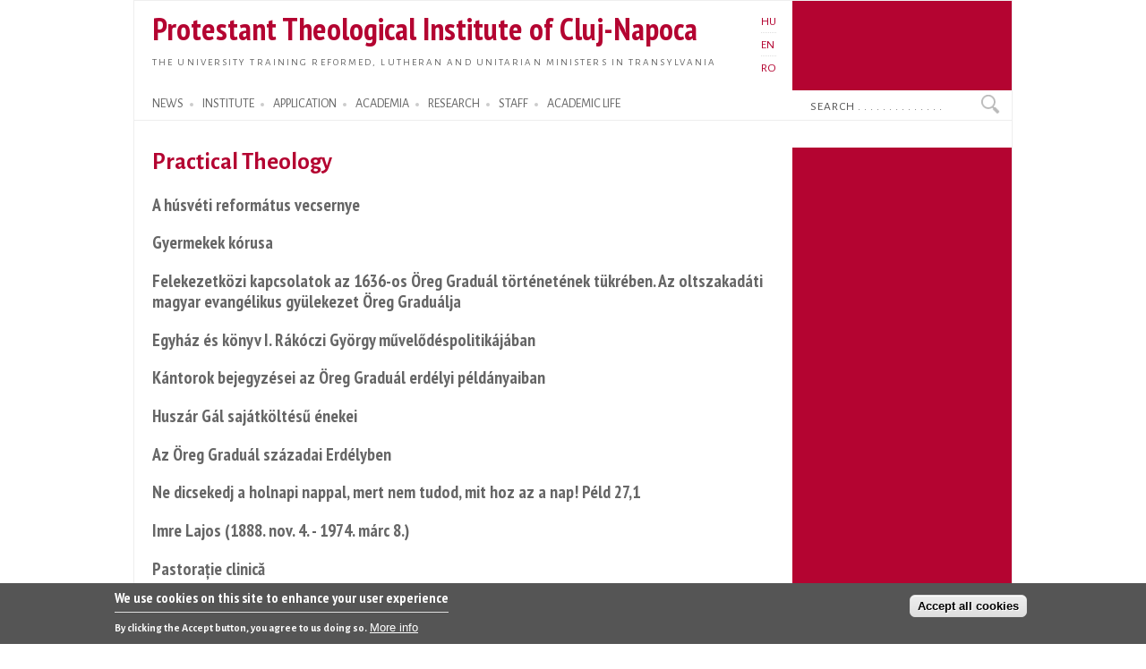

--- FILE ---
content_type: text/html; charset=utf-8
request_url: https://proteo.cj.edu.ro/en/tematika/256?page=18
body_size: 6916
content:
<!DOCTYPE html PUBLIC "-//W3C//DTD XHTML+RDFa 1.0//EN"
  "http://www.w3.org/MarkUp/DTD/xhtml-rdfa-1.dtd">
<html xmlns="http://www.w3.org/1999/xhtml" xml:lang="en" version="XHTML+RDFa 1.0" dir="ltr">

<head profile="http://www.w3.org/1999/xhtml/vocab">
  <meta http-equiv="Content-Type" content="text/html; charset=utf-8" />
<meta name="Generator" content="Drupal 7 (http://drupal.org)" />
<link rel="alternate" type="application/rss+xml" title="Practical Theology" href="https://proteo.cj.edu.ro/en/taxonomy/term/256/all/feed" />
<link rel="shortcut icon" href="https://proteo.cj.edu.ro/sites/default/files/pti_fr.png" type="image/png" />
  <title>Practical Theology</title>
  <link type="text/css" rel="stylesheet" href="https://proteo.cj.edu.ro/sites/default/files/css/css_xE-rWrJf-fncB6ztZfd2huxqgxu4WO-qwma6Xer30m4.css" media="all" />
<link type="text/css" rel="stylesheet" href="https://proteo.cj.edu.ro/sites/default/files/css/css_kaR8VM0ilFCoJHn_WJuHXQQBlw4UWRebTyLvP48GBXg.css" media="all" />
<link type="text/css" rel="stylesheet" href="https://proteo.cj.edu.ro/sites/default/files/css/css_-gS3kIH5jzH01fPpEwZI7abM3E-hh_VhHAmlBzlVoaQ.css" media="all" />
<link type="text/css" rel="stylesheet" href="https://proteo.cj.edu.ro/sites/default/files/css/css_bWxlGJdIlQX7QGlV7U3RwA9UdnmgXRGDPTjQv_fGdUY.css" media="all" />
<link type="text/css" rel="stylesheet" href="https://proteo.cj.edu.ro/sites/default/files/css/css_amwmwA-Xeg8o7QAk7rjAcVOnShUPQA-xfVHZKtszCUs.css" media="all" />

<!--[if lte IE 7]>
<link type="text/css" rel="stylesheet" href="https://proteo.cj.edu.ro/sites/all/themes/doque/css/ie.css?t5xhfa" media="all" />
<![endif]-->

<!--[if IE 6]>
<link type="text/css" rel="stylesheet" href="https://proteo.cj.edu.ro/sites/all/themes/doque/css/ie6.css?t5xhfa" media="all" />
<![endif]-->
  <script type="text/javascript" src="https://proteo.cj.edu.ro/sites/default/files/js/js_YD9ro0PAqY25gGWrTki6TjRUG8TdokmmxjfqpNNfzVU.js"></script>
<script type="text/javascript" src="https://proteo.cj.edu.ro/sites/default/files/js/js_fk_fa1AxoCkjjtBqFoPcBNdEYuatjgyfCvW1PJ9UxaY.js"></script>
<script type="text/javascript" src="https://proteo.cj.edu.ro/sites/default/files/js/js_dM3Ubb9NlSVxS_cBO8NfxsILkOM6YcTGswX48vzD80M.js"></script>
<script type="text/javascript" src="https://proteo.cj.edu.ro/sites/default/files/js/js_waP91NpgGpectm_6Y2XDEauLJ8WCSCBKmmA87unpp2E.js"></script>
<script type="text/javascript" src="https://www.googletagmanager.com/gtag/js?id=G-5Y6SLJ0VX3"></script>
<script type="text/javascript">
<!--//--><![CDATA[//><!--
window.dataLayer = window.dataLayer || [];function gtag(){dataLayer.push(arguments)};gtag("js", new Date());gtag("set", "developer_id.dMDhkMT", true);gtag("config", "G-5Y6SLJ0VX3", {"groups":"default","cookie_domain":".proteo.cj.edu.ro","link_attribution":true});
//--><!]]>
</script>
<script type="text/javascript">
<!--//--><![CDATA[//><!--
jQuery.extend(Drupal.settings, {"basePath":"\/","pathPrefix":"en\/","setHasJsCookie":0,"ajaxPageState":{"theme":"doque","theme_token":"5AG6nr31z0oT9uRid-wyGc5p7za3WkbDO0tukZUsZQQ","js":{"0":1,"sites\/all\/modules\/eu_cookie_compliance\/js\/eu_cookie_compliance.min.js":1,"misc\/jquery.js":1,"misc\/jquery-extend-3.4.0.js":1,"misc\/jquery-html-prefilter-3.5.0-backport.js":1,"misc\/jquery.once.js":1,"misc\/drupal.js":1,"misc\/ui\/jquery.ui.core.min.js":1,"sites\/all\/modules\/eu_cookie_compliance\/js\/jquery.cookie-1.4.1.min.js":1,"misc\/jquery.ba-bbq.js":1,"modules\/overlay\/overlay-parent.js":1,"sites\/all\/modules\/nice_menus\/js\/jquery.bgiframe.js":1,"sites\/all\/modules\/nice_menus\/js\/jquery.hoverIntent.js":1,"sites\/all\/modules\/nice_menus\/js\/superfish.js":1,"sites\/all\/modules\/nice_menus\/js\/nice_menus.js":1,"sites\/all\/modules\/collapsiblock\/collapsiblock.js":1,"sites\/all\/modules\/entityreference\/js\/entityreference.js":1,"sites\/all\/modules\/webform_addmore\/js\/webform_addmore.js":1,"sites\/all\/modules\/google_analytics\/googleanalytics.js":1,"https:\/\/www.googletagmanager.com\/gtag\/js?id=G-5Y6SLJ0VX3":1,"1":1},"css":{"modules\/system\/system.base.css":1,"modules\/system\/system.menus.css":1,"modules\/system\/system.messages.css":1,"modules\/system\/system.theme.css":1,"misc\/ui\/jquery.ui.core.css":1,"misc\/ui\/jquery.ui.theme.css":1,"modules\/overlay\/overlay-parent.css":1,"modules\/book\/book.css":1,"sites\/all\/modules\/collapsiblock\/collapsiblock.css":1,"modules\/field\/theme\/field.css":1,"modules\/node\/node.css":1,"modules\/search\/search.css":1,"modules\/user\/user.css":1,"sites\/all\/modules\/views\/css\/views.css":1,"sites\/all\/modules\/ctools\/css\/ctools.css":1,"modules\/locale\/locale.css":1,"sites\/all\/modules\/nice_menus\/css\/nice_menus.css":1,"sites\/all\/modules\/nice_menus\/css\/nice_menus_default.css":1,"sites\/all\/modules\/eu_cookie_compliance\/css\/eu_cookie_compliance.css":1,"sites\/all\/themes\/doque\/css\/d_red.css":1,"public:\/\/ctools\/css\/19f754c11f050a10309e128e84e894f2.css":1,"sites\/all\/themes\/doque\/css\/doque.css":1,"sites\/all\/themes\/doque\/css\/doque_edit.css":1,"sites\/all\/themes\/doque\/css\/ie.css":1,"sites\/all\/themes\/doque\/css\/ie6.css":1}},"collapsiblock":{"active_pages":false,"slide_type":1,"slide_speed":200},"overlay":{"paths":{"admin":"node\/*\/webform\nnode\/*\/webform\/*\nnode\/*\/webform-results\nnode\/*\/webform-results\/*\nnode\/*\/submission\/*\nnode\/*\/outline\nnode\/*\/outline\/remove\nnode\/*\/clone\/*\nimport\nimport\/*\nnode\/*\/import\nnode\/*\/delete-items\nnode\/*\/log\nfield-collection\/*\/*\/edit\nfield-collection\/*\/*\/delete\nfield-collection\/*\/add\/*\/*\nnode\/*\/edit\nnode\/*\/delete\nnode\/*\/revisions\nnode\/*\/revisions\/*\/revert\nnode\/*\/revisions\/*\/delete\nnode\/add\nnode\/add\/*\noverlay\/dismiss-message\nreferences-dialog\/search\/*\nuser\/*\/shortcuts\nadmin\nadmin\/*\nbatch\ntaxonomy\/term\/*\/edit\nnode\/*\/translate\nuser\/*\/cancel\nuser\/*\/edit\nuser\/*\/edit\/*\ntaxonomy\/*\/translate\ntaxonomy\/*\/translate\/*\nhelp\/advanced_help\/*\nnode\/*\/revisions\/view\/*\/*","non_admin":"admin\/structure\/block\/demo\/*\nadmin\/reports\/status\/php"},"pathPrefixes":["hu","en","ro"],"ajaxCallback":"overlay-ajax"},"better_exposed_filters":{"views":{"taxonomy_term":{"displays":{"page":{"filters":[]}}},"news":{"displays":{"block_2":{"filters":[]}}},"accal":{"displays":{"block":{"filters":[]}}},"publications":{"displays":{"booksb":{"filters":[]}}},"lectures":{"displays":{"block_11":{"filters":[]}}}}},"nice_menus_options":{"delay":"2000","speed":"normal"},"eu_cookie_compliance":{"cookie_policy_version":"1.0.0","popup_enabled":1,"popup_agreed_enabled":0,"popup_hide_agreed":0,"popup_clicking_confirmation":false,"popup_scrolling_confirmation":false,"popup_html_info":"\u003Cdiv class=\u0022eu-cookie-compliance-banner eu-cookie-compliance-banner-info eu-cookie-compliance-banner--categories\u0022\u003E\n  \u003Cdiv class=\u0022popup-content info\u0022\u003E\n        \u003Cdiv id=\u0022popup-text\u0022\u003E\n      \u003Ch2\u003EWe use cookies on this site to enhance your user experience\u003C\/h2\u003E\n\u003Cp\u003EBy clicking the Accept button, you agree to us doing so.\u003C\/p\u003E\n              \u003Cbutton type=\u0022button\u0022 class=\u0022find-more-button eu-cookie-compliance-more-button\u0022\u003EMore info\u003C\/button\u003E\n          \u003C\/div\u003E\n    \n    \u003Cdiv id=\u0022popup-buttons\u0022 class=\u0022\u0022\u003E\n            \u003Cbutton type=\u0022button\u0022 class=\u0022agree-button eu-cookie-compliance-default-button\u0022\u003EAccept all cookies\u003C\/button\u003E\n              \u003Cbutton type=\u0022button\u0022 class=\u0022eu-cookie-withdraw-button eu-cookie-compliance-hidden\u0022 \u003EWithdraw consent\u003C\/button\u003E\n          \u003C\/div\u003E\n  \u003C\/div\u003E\n\u003C\/div\u003E","use_mobile_message":false,"mobile_popup_html_info":"\u003Cdiv class=\u0022eu-cookie-compliance-banner eu-cookie-compliance-banner-info eu-cookie-compliance-banner--categories\u0022\u003E\n  \u003Cdiv class=\u0022popup-content info\u0022\u003E\n        \u003Cdiv id=\u0022popup-text\u0022\u003E\n      \u003Ch2\u003EWe use cookies on this site to enhance your user experience\u003C\/h2\u003E\n\u003Cp\u003EBy tapping the Accept button, you agree to us doing so.\u003C\/p\u003E\n              \u003Cbutton type=\u0022button\u0022 class=\u0022find-more-button eu-cookie-compliance-more-button\u0022\u003EMore info\u003C\/button\u003E\n          \u003C\/div\u003E\n    \n    \u003Cdiv id=\u0022popup-buttons\u0022 class=\u0022\u0022\u003E\n            \u003Cbutton type=\u0022button\u0022 class=\u0022agree-button eu-cookie-compliance-default-button\u0022\u003EAccept all cookies\u003C\/button\u003E\n              \u003Cbutton type=\u0022button\u0022 class=\u0022eu-cookie-withdraw-button eu-cookie-compliance-hidden\u0022 \u003EWithdraw consent\u003C\/button\u003E\n          \u003C\/div\u003E\n  \u003C\/div\u003E\n\u003C\/div\u003E\n","mobile_breakpoint":"768","popup_html_agreed":"\u003Cdiv\u003E\n  \u003Cdiv class=\u0022popup-content agreed\u0022\u003E\n    \u003Cdiv id=\u0022popup-text\u0022\u003E\n      \u003Ch2\u003EThank you for accepting cookies\u003C\/h2\u003E\n\u003Cp\u003EYou can now hide this message or find out more about cookies.\u003C\/p\u003E\n    \u003C\/div\u003E\n    \u003Cdiv id=\u0022popup-buttons\u0022\u003E\n      \u003Cbutton type=\u0022button\u0022 class=\u0022hide-popup-button eu-cookie-compliance-hide-button\u0022\u003EHide\u003C\/button\u003E\n              \u003Cbutton type=\u0022button\u0022 class=\u0022find-more-button eu-cookie-compliance-more-button-thank-you\u0022 \u003EMore info\u003C\/button\u003E\n          \u003C\/div\u003E\n  \u003C\/div\u003E\n\u003C\/div\u003E","popup_use_bare_css":false,"popup_height":"auto","popup_width":"100%","popup_delay":1000,"popup_link":"\/en\/cookie","popup_link_new_window":1,"popup_position":null,"fixed_top_position":1,"popup_language":"en","store_consent":true,"better_support_for_screen_readers":0,"reload_page":0,"domain":"","domain_all_sites":1,"popup_eu_only_js":0,"cookie_lifetime":"730","cookie_session":false,"disagree_do_not_show_popup":0,"method":"categories","allowed_cookies":"","withdraw_markup":"\u003Cbutton type=\u0022button\u0022 class=\u0022eu-cookie-withdraw-tab\u0022\u003EPrivacy settings\u003C\/button\u003E\n\u003Cdiv class=\u0022eu-cookie-withdraw-banner\u0022\u003E\n  \u003Cdiv class=\u0022popup-content info\u0022\u003E\n    \u003Cdiv id=\u0022popup-text\u0022\u003E\n      \u003Ch2\u003EWe use cookies on this site to enhance your user experience\u003C\/h2\u003E\n\u003Cp\u003EYou have given your consent for us to set cookies.\u003C\/p\u003E\n    \u003C\/div\u003E\n    \u003Cdiv id=\u0022popup-buttons\u0022\u003E\n      \u003Cbutton type=\u0022button\u0022 class=\u0022eu-cookie-withdraw-button\u0022\u003EWithdraw consent\u003C\/button\u003E\n    \u003C\/div\u003E\n  \u003C\/div\u003E\n\u003C\/div\u003E\n","withdraw_enabled":false,"withdraw_button_on_info_popup":0,"cookie_categories":[],"cookie_categories_details":[],"enable_save_preferences_button":1,"cookie_name":"","cookie_value_disagreed":"0","cookie_value_agreed_show_thank_you":"1","cookie_value_agreed":"2","containing_element":"body","automatic_cookies_removal":true,"close_button_action":"close_banner"},"googleanalytics":{"account":["G-5Y6SLJ0VX3"],"trackOutbound":1,"trackDownload":1,"trackDownloadExtensions":"doc(x|m)?|mp(2|3|4|e?g)|mov(ie)?|pdf|png|ppt(x|m)?|ra(m|r)?|txt|wav|wma|wmv|xls(x|m|b)?|xml|z|zip","trackDomainMode":1},"urlIsAjaxTrusted":{"\/en\/tematika\/256?page=18":true}});
//--><!]]>
</script>
</head>
<body class="html not-front not-logged-in no-sidebars page-taxonomy page-taxonomy-term page-taxonomy-term- page-taxonomy-term-256 i18n-en" >
  <div id="skip-link">
    <a href="#main-content" class="element-invisible element-focusable">Skip to main content</a>
  </div>
    <div id="page-wrapper">    
    <div id="page">
        <div id="frame" class="">
            <div id="header" class="with-secondary-menu">
                <div id="name-slogan"><a href="/en" class="site-name" title="Home" rel="home"><span><h1>Protestant Theological Institute of Cluj-Napoca</h1></span></a>
				<div id="site-slogan"><a href="/en" title="Home" rel="home"><span>The university training Reformed, Lutheran and Unitarian ministers in Transylvania</span></a></div></div>				
                <div class="section clearfix">
                          <div class="region region-header">
    <div id="block-locale-language" class="block block-locale">

    
  <div class="content">
    <ul class="language-switcher-locale-url"><li class="hu first"><a href="/hu/tematika/256" class="language-link" xml:lang="hu" title="Gyakorlati teológia">HU</a></li>
<li class="en active"><a href="/en/tematika/256" class="language-link active" xml:lang="en" title="Practical Theology">EN</a></li>
<li class="ro last"><a href="/ro/tematika/256" class="language-link" xml:lang="ro" title="Teologie practică">RO</a></li>
</ul>  </div>
</div>
  </div>
                </div>
            </div> <!-- /.section, /#header -->
            <div id="menu-wrapper" class="clearfix">
                <div id="strip-menu">      
                      <div class="region region-strip-menu">
    <div id="block-nice-menus-1" class="block block-nice-menus">

    
  <div class="content">
    <ul class="nice-menu nice-menu-down nice-menu-main-menu" id="nice-menu-1"><li class="menu-898 menuparent  menu-path-news first odd "><a href="/en/news" title="">NEWS</a><ul><li class="menu-1513 menu-path-news first odd "><a href="/en/news" title="">News</a></li>
<li class="menu-1572 menu-path-esemenyek  even "><a href="/en/events" title="">Events</a></li>
<li class="menu-1865 menu-path-esemenynaptar  odd "><a href="/en/calendar" title="">Calendar</a></li>
<li class="menu-1875 menu-path-hirek-kozlemenyek  even "><a href="/en/news/announcements" title="">Announcements</a></li>
<li class="menu-1877 menu-path-hirek-sajtovisszhang  odd "><a href="/en/news/media" title="">PTI in the Media</a></li>
<li class="menu-1879 menu-path-hirek-allashirdetesek  even "><a href="/en/news/jobs" title="">Jobs</a></li>
<li class="menu-6164 menu-path-blogs  odd last"><a href="/en/blogs" title="">Blogs</a></li>
</ul></li>
<li class="menu-1160 menuparent  menu-path-node-1161  even "><a href="/en/institute" title="">INSTITUTE</a><ul><li class="menu-11769 menu-path-sofficeproteohu-sites-default-files-documents-organigram-ropdf first odd "><a href="https://office.proteo.hu/sites/default/files/documents/Organigram-RO.pdf" title="">Organizational structure</a></li>
<li class="menu-2024 menu-path-node-956  even "><a href="/en/institute/history" title="">Historical overview</a></li>
<li class="menu-8271 menu-path-node-9175  odd "><a href="/en/institute/offices" title="">Offices</a></li>
<li class="menu-8277 menu-path-node-9186  even "><a href="/en/institute/partner_institutions" title="">Partner institutions</a></li>
<li class="menu-3186 menu-path-sofficeproteohu-node-2887  odd "><a href="https://office.proteo.hu/node/2887" title="">Charta</a></li>
<li class="menu-11766 menu-path-sofficeproteohu-regulations  even "><a href="https://office.proteo.hu/regulations" title="">Regulations</a></li>
<li class="menu-2001 menu-path-node-1210  odd "><a href="/en/institute/campus" title="">Campus</a></li>
<li class="menu-7023 menu-path-node-8067  even last"><a href="/en/institute/information_booklet" title="">Information booklet</a></li>
</ul></li>
<li class="menu-1162 menuparent  menu-path-felveteli  odd "><a href="/en/application" title="">APPLICATION</a><ul><li class="menu-8274 menu-path-node-9176 first odd "><a href="/en/application/ma_studies" title="">MA studies in protestant theology</a></li>
<li class="menu-1978 menu-path-node-1159  even last"><a href="/en/application/ba_reformed" title="">Reformed BA</a></li>
</ul></li>
<li class="menu-1148 menuparent  menu-path-node-7249  even "><a href="/en/academia" title="">ACADEMIA</a><ul><li class="menu-5701 menu-path-academia-degrees first odd "><a href="/en/academia/degrees" title="">Degrees</a></li>
<li class="menu-1641 menu-path-oktatas-tantargyak  even "><a href="/en/academia/courses" title="">Courses</a></li>
<li class="menu-2302 menu-path-node-1640  odd "><a href="/en/academia/neptun">Neptun</a></li>
<li class="menu-2814 menu-path-node-3146  even "><a href="/en/academia/erasmus" title="">Erasmus</a></li>
<li class="menu-3174 menu-path-node-3390  odd "><a href="/en/academia/postgradual" title="">Postgradual</a></li>
<li class="menu-8299 menu-path-node-10036  even last"><a href="/en/node/10036" title="">Evaluations</a></li>
</ul></li>
<li class="menu-1145 menuparent  menu-path-node-270  odd "><a href="/en/research" title="">RESEARCH</a><ul><li class="menu-1359 menu-path-node-718 first odd "><a href="/en/research/projects" title="">Research projects</a></li>
<li class="menu-1363 menu-path-node-268  even "><a href="/en/research/publications" title="">Publications of the PTI</a></li>
<li class="menu-1545 menu-path-publikaciok-konyvek  odd "><a href="/en/publications/books" title="">Books</a></li>
<li class="menu-1547 menu-path-publikaciok-tanulmanyok  even "><a href="/en/publications/articles" title="">Articles</a></li>
<li class="menu-2016 menu-path-publikaciok-cikkek  odd "><a href="/en/publications/notes" title="">Notes, Reviews</a></li>
<li class="menu-1357 menu-path-node-716  even "><a href="/en/publications/studia" title="">Studia (SDTP)</a></li>
<li class="menu-1911 menu-path-sreformatusszemlero-en  odd "><a href="https://reformatusszemle.ro/en" title="">Református Szemle</a></li>
<li class="menu-1526 menu-path-konyvtarproteohu-en  even last"><a href="http://konyvtar.proteo.hu/en" title="">Library</a></li>
</ul></li>
<li class="menu-911 menuparent  menu-path-node-244  even "><a href="/en/node/244" title="">STAFF</a><ul><li class="menu-914 menu-path-node-262 first odd "><a href="/en/staff/teachers" title="">Teachers</a></li>
<li class="menu-6383 menu-path-staff-administration  even "><a href="/en/staff/administration" title="">Admistrative staff</a></li>
<li class="menu-6385 menu-path-staff-library  odd "><a href="/en/staff/library" title="">Library staff</a></li>
<li class="menu-13857 menu-path-node-13761  even last"><a href="/en/staff/auxiliary/chaplain">University chaplain</a></li>
</ul></li>
<li class="menu-1142 menuparent  menu-path-node-7940  odd last"><a href="/en/life" title="">ACADEMIC LIFE</a><ul><li class="menu-1964 menu-path-node-1154 first odd "><a href="/en/life/worship" title="">Academic worship</a></li>
<li class="menu-1961 menu-path-life-mission  even "><a href="/en/life/mission" title="">Missionary activities</a></li>
<li class="menu-1967 menu-path-lectures  odd "><a href="/en/lectures" title="">Lectures</a></li>
<li class="menu-1970 menu-path-sermons  even "><a href="/en/sermons" title="">Sermons</a></li>
<li class="menu-1973 menu-path-node-1156  odd "><a href="/en/life/legation" title="">Legation</a></li>
<li class="menu-1976 menu-path-life-galery  even last"><a href="/en/life/galery" title="">Picture galery</a></li>
</ul></li>
</ul>
  </div>
</div>
<div id="block-search-form" class="block block-search">

    
  <div class="content">
    <form action="/en/tematika/256?page=18" method="post" id="search-block-form" accept-charset="UTF-8"><div><div class="container-inline">
      <h2 class="element-invisible">Search form</h2>
    <div class="form-item form-type-textfield form-item-search-block-form">
  <label class="element-invisible" for="edit-search-block-form--2">Search </label>
 <input onblur="if (this.value == &#039;&#039;) {this.value = &#039;Search . . . . . . . . . . . . . .&#039;;}" onfocus="if (this.value == &#039;Search . . . . . . . . . . . . . .&#039;) {this.value = &#039;&#039;;}" type="text" id="edit-search-block-form--2" name="search_block_form" value="Search . . . . . . . . . . . . . ." size="15" maxlength="128" class="form-text" />
</div>
<div class="form-actions form-wrapper" id="edit-actions"><input type="submit" id="edit-submit" name="op" value="Search" class="form-submit" /></div><input type="hidden" name="form_build_id" value="form-XlnsmJeEpAaIG8S0xGL4HeV-uTQqpwaTSxZc03dRquA" />
<input type="hidden" name="form_id" value="search_block_form" />
</div>
</div></form>  </div>
</div>
  </div>
 
                </div>
			</div> <!-- /#menu-wrapper, #strip-menu -->
            <div id="main-wrapper" class="clearfix">
                <div id="main" class="clearfix">
                    <div id="content" class="column">
						                        <div class="section">
                        <a id="main-content"></a>
                                                        								<h1 class="title" id="page-title">Practical Theology</h1>
							                                                                          <div class="region region-content">
    <div id="block-system-main" class="block block-system">

    
  <div class="content">
    <div class="view view-taxonomy-term view-id-taxonomy_term view-display-id-page view-dom-id-82f2ed52f7529deaae1bde9124a0af22">
        
  
  
      <div class="view-content">
        <div class="views-row views-row-1 views-row-odd views-row-first contextual-links-region">
      
  <div class="views-field views-field-title">        <h3 class="field-content"><a href="/en/publikacio/7193">A húsvéti református vecsernye</a></h3>  </div>  
  <div class="views-field views-field-body">        <div class="field-content"></div>  </div>  
  <div class="views-field views-field-contextual-links">        <span class="field-content"></span>  </div>  </div>
  <div class="views-row views-row-2 views-row-even contextual-links-region">
      
  <div class="views-field views-field-title">        <h3 class="field-content"><a href="/en/publikacio/7192">Gyermekek kórusa</a></h3>  </div>  
  <div class="views-field views-field-body">        <div class="field-content"></div>  </div>  
  <div class="views-field views-field-contextual-links">        <span class="field-content"></span>  </div>  </div>
  <div class="views-row views-row-3 views-row-odd contextual-links-region">
      
  <div class="views-field views-field-title">        <h3 class="field-content"><a href="/en/publikacio/7189">Felekezetközi kapcsolatok az 1636-os Öreg Graduál történetének tükrében. Az oltszakadáti magyar evangélikus gyülekezet Öreg Graduálja</a></h3>  </div>  
  <div class="views-field views-field-body">        <div class="field-content"></div>  </div>  
  <div class="views-field views-field-contextual-links">        <span class="field-content"></span>  </div>  </div>
  <div class="views-row views-row-4 views-row-even contextual-links-region">
      
  <div class="views-field views-field-title">        <h3 class="field-content"><a href="/en/publikacio/7185">Egyház és könyv I. Rákóczi György művelődéspolitikájában</a></h3>  </div>  
  <div class="views-field views-field-body">        <div class="field-content"></div>  </div>  
  <div class="views-field views-field-contextual-links">        <span class="field-content"></span>  </div>  </div>
  <div class="views-row views-row-5 views-row-odd contextual-links-region">
      
  <div class="views-field views-field-title">        <h3 class="field-content"><a href="/en/publikacio/7184">Kántorok bejegyzései az Öreg Graduál erdélyi példányaiban</a></h3>  </div>  
  <div class="views-field views-field-body">        <div class="field-content"></div>  </div>  
  <div class="views-field views-field-contextual-links">        <span class="field-content"></span>  </div>  </div>
  <div class="views-row views-row-6 views-row-even contextual-links-region">
      
  <div class="views-field views-field-title">        <h3 class="field-content"><a href="/en/publikacio/7183">Huszár Gál sajátköltésű énekei</a></h3>  </div>  
  <div class="views-field views-field-body">        <div class="field-content"></div>  </div>  
  <div class="views-field views-field-contextual-links">        <span class="field-content"></span>  </div>  </div>
  <div class="views-row views-row-7 views-row-odd contextual-links-region">
      
  <div class="views-field views-field-title">        <h3 class="field-content"><a href="/en/publikacio/7179">Az Öreg Graduál századai Erdélyben</a></h3>  </div>  
  <div class="views-field views-field-body">        <div class="field-content"></div>  </div>  
  <div class="views-field views-field-contextual-links">        <span class="field-content"></span>  </div>  </div>
  <div class="views-row views-row-8 views-row-even contextual-links-region">
      
  <div class="views-field views-field-title">        <h3 class="field-content"><a href="/en/publikacio/7015">Ne dicsekedj a holnapi nappal, mert nem tudod, mit hoz az a nap! Péld 27,1</a></h3>  </div>  
  <div class="views-field views-field-body">        <div class="field-content"></div>  </div>  
  <div class="views-field views-field-contextual-links">        <span class="field-content"></span>  </div>  </div>
  <div class="views-row views-row-9 views-row-odd contextual-links-region">
      
  <div class="views-field views-field-title">        <h3 class="field-content"><a href="/en/publikacio/7013">Imre Lajos (1888. nov. 4. - 1974. márc 8.)</a></h3>  </div>  
  <div class="views-field views-field-body">        <div class="field-content"></div>  </div>  
  <div class="views-field views-field-contextual-links">        <span class="field-content"></span>  </div>  </div>
  <div class="views-row views-row-10 views-row-even views-row-last contextual-links-region">
      
  <div class="views-field views-field-title">        <h3 class="field-content"><a href="/ro/academia/cursuri/bp41u">Pastorație clinică</a></h3>  </div>  
  <div class="views-field views-field-body">        <div class="field-content"><p>Scopul materiei este de inițiere în îngrijirea spirituală clinică și în practica îngrijirii spirituale în spitale.</p>
</div>  </div>  
  <div class="views-field views-field-contextual-links">        <span class="field-content"></span>  </div>  </div>
    </div>
  
      <h2 class="element-invisible">Pages</h2><div class="item-list"><ul class="pager"><li class="pager-first first"><a title="Go to first page" href="/en/tematika/256">« first</a></li>
<li class="pager-previous"><a title="Go to previous page" href="/en/tematika/256?page=17">‹ previous</a></li>
<li class="pager-ellipsis">…</li>
<li class="pager-item"><a title="Go to page 15" href="/en/tematika/256?page=14">15</a></li>
<li class="pager-item"><a title="Go to page 16" href="/en/tematika/256?page=15">16</a></li>
<li class="pager-item"><a title="Go to page 17" href="/en/tematika/256?page=16">17</a></li>
<li class="pager-item"><a title="Go to page 18" href="/en/tematika/256?page=17">18</a></li>
<li class="pager-current">19</li>
<li class="pager-item"><a title="Go to page 20" href="/en/tematika/256?page=19">20</a></li>
<li class="pager-item"><a title="Go to page 21" href="/en/tematika/256?page=20">21</a></li>
<li class="pager-item"><a title="Go to page 22" href="/en/tematika/256?page=21">22</a></li>
<li class="pager-item"><a title="Go to page 23" href="/en/tematika/256?page=22">23</a></li>
<li class="pager-ellipsis">…</li>
<li class="pager-next"><a title="Go to next page" href="/en/tematika/256?page=19">next ›</a></li>
<li class="pager-last last"><a title="Go to last page" href="/en/tematika/256?page=68">last »</a></li>
</ul></div>  
  
  
  
  
</div>  </div>
</div>
  </div>
                        <a href="https://proteo.cj.edu.ro/en/taxonomy/term/256/all/feed" class="feed-icon" title="Subscribe to Practical Theology"><img src="https://proteo.cj.edu.ro/misc/feed.png" width="16" height="16" alt="Subscribe to Practical Theology" /></a><!-- $action_links removed from here -->
                        </div>
                    </div> <!-- /.section, /#content -->
                           
                                    </div>
            </div> <!-- /#main, /#main-wrapper -->
            <div id="footer-column-wrapper"> 
                <div id="footer-column" class="clearfix">
                      <div class="region region-footer-column">
    <div id="block-menu-menu-footer-menu" class="block block-menu">

    
  <div class="content">
    <ul class="menu clearfix"><li class="first last expanded"><a href="/en/news" title="">NEWS</a><ul class="menu clearfix"><li class="first leaf"><a href="/en/news" title="">News</a></li>
<li class="leaf"><a href="/en/events" title="">Events</a></li>
<li class="leaf"><a href="/en/calendar" title="">Events calendar</a></li>
<li class="leaf"><a href="/en/news/announcements" title="">Anouncements</a></li>
<li class="leaf"><a href="/en/news/media" title="">PTI in the Media</a></li>
<li class="leaf"><a href="/en/news/jobs" title="">Jobs</a></li>
<li class="last leaf"><a href="/en/blogs" title="">Blogs</a></li>
</ul></li>
</ul>  </div>
</div>
<div id="block-menu-menu-footer-menu-2" class="block block-menu">

    
  <div class="content">
    <ul class="menu clearfix"><li class="first last expanded"><a href="/en/institute" title="">INSTITUTE</a><ul class="menu clearfix"><li class="first leaf"><a href="/en/institute/information_booklet" title="">About us</a></li>
<li class="leaf"><a href="/en/institute/history" title="">Historical overview</a></li>
<li class="leaf"><a href="/en/institute/offices" title="">Offices</a></li>
<li class="leaf"><a href="/en/institute/partner_institutions" title="">Partner institutions</a></li>
<li class="leaf"><a href="/en/institute/charta" title="">Charta</a></li>
<li class="last leaf"><a href="/en/institute/campus">Campus</a></li>
</ul></li>
</ul>  </div>
</div>
<div id="block-menu-menu-footer-menu-3" class="block block-menu">

    
  <div class="content">
    <ul class="menu clearfix"><li class="first last expanded"><a href="/en" title="">ACADEMIA</a><ul class="menu clearfix"><li class="first leaf"><a href="/en/application" title="">Application</a></li>
<li class="leaf"><a href="/en/academia/degrees" title="">Degrees</a></li>
<li class="leaf"><a href="/en/academia/courses" title="">Courses</a></li>
<li class="leaf"><a href="/en/academia/erasmus" title="">Erasmus</a></li>
<li class="leaf"><a href="/en/node/1555" title="">Neptun</a></li>
<li class="leaf"><a href="/en/academia/postgradual" title="">Postgradual</a></li>
<li class="last leaf"><a href="/en/academia/webscape" title="">Resources</a></li>
</ul></li>
</ul>  </div>
</div>
<div id="block-menu-menu-footer-menu-5" class="block block-menu">

    
  <div class="content">
    <ul class="menu clearfix"><li class="first last expanded"><a href="/en/research" title="">RESEARCH</a><ul class="menu clearfix"><li class="first leaf"><a href="/en/research/projects" title="">Research projects</a></li>
<li class="leaf"><a href="/en/research/publications" title="">Publications of the PTI</a></li>
<li class="leaf"><a href="https://repo.proteo.hu/en" title="">Repository</a></li>
<li class="leaf"><a href="/en/publications/books" title="">Books</a></li>
<li class="leaf"><a href="/en/publications/articles" title="">Articles</a></li>
<li class="leaf"><a href="/en/publications/studia" title="">Studia (SDTP)</a></li>
<li class="leaf"><a href="https://reformatusszemle.ro" title="">Református Szemle</a></li>
<li class="last leaf"><a href="http://konyvtar.proteo.hu/en" title="">Library</a></li>
</ul></li>
</ul>  </div>
</div>
<div id="block-menu-menu-footer-menu-6" class="block block-menu">

    
  <div class="content">
    <ul class="menu clearfix"><li class="first last expanded"><a href="/en/staff" title="">STAFF</a><ul class="menu clearfix"><li class="first leaf"><a href="/en/staff/teachers" title="">Teachers</a></li>
<li class="leaf"><a href="/en/node/303" title="">Emeriti</a></li>
<li class="leaf"><a href="/en/staff/administrative/sogor" title="">University pastor</a></li>
<li class="leaf"><a href="/en/staff/library" title="">Library</a></li>
<li class="last leaf"><a href="/en/staff/administration" title="">Admistration</a></li>
</ul></li>
</ul>  </div>
</div>
<div id="block-menu-menu-footer-menu-4" class="block block-menu">

    
  <div class="content">
    <ul class="menu clearfix"><li class="first last expanded"><a href="/en/life" title="">ACADEMIC LIFE</a><ul class="menu clearfix"><li class="first leaf"><a href="/en/life/worship" title="">Academic worship</a></li>
<li class="leaf"><a href="/en/life/mission" title="">Missionary activities</a></li>
<li class="leaf"><a href="/en/lectures" title="">Lectures</a></li>
<li class="leaf"><a href="/en/sermons" title="">Sermons</a></li>
<li class="leaf"><a href="/en/life/legation" title="">Legation</a></li>
<li class="last leaf"><a href="/en/life/galery" title="">Picture galery</a></li>
</ul></li>
</ul>  </div>
</div>
  </div>
                </div> <!-- /#footer-column -->
            </div> <!-- /#footer-column-wrapper -->
            <div id="footer-wrapper"> 
                <div id="footer" class="clearfix">
                      <div class="region region-footer">
    <div id="block-menu-menu-bottom-menu" class="block block-menu">

    
  <div class="content">
    <ul class="menu clearfix"><li class="first leaf"><a href="/en/user/login" title="">Login</a></li>
<li class="leaf"><a href="/en/adress" title="">Address</a></li>
<li class="last leaf"><a href="/en/pti" title="">© PTI</a></li>
</ul>  </div>
</div>
  </div>
                </div> <!-- /#footer -->
            </div> <!-- /#footer-wrapper -->
        </div>
    </div>
</div> <!-- /#frame, /#page, /#page-wrapper -->
  <script type="text/javascript">
<!--//--><![CDATA[//><!--
window.eu_cookie_compliance_cookie_name = "";
//--><!]]>
</script>
<script type="text/javascript" src="https://proteo.cj.edu.ro/sites/default/files/js/js_9Rus79ChiI2hXGY4ky82J2TDHJZsnYE02SAHZrAw2QQ.js"></script>
</body>
</html>
